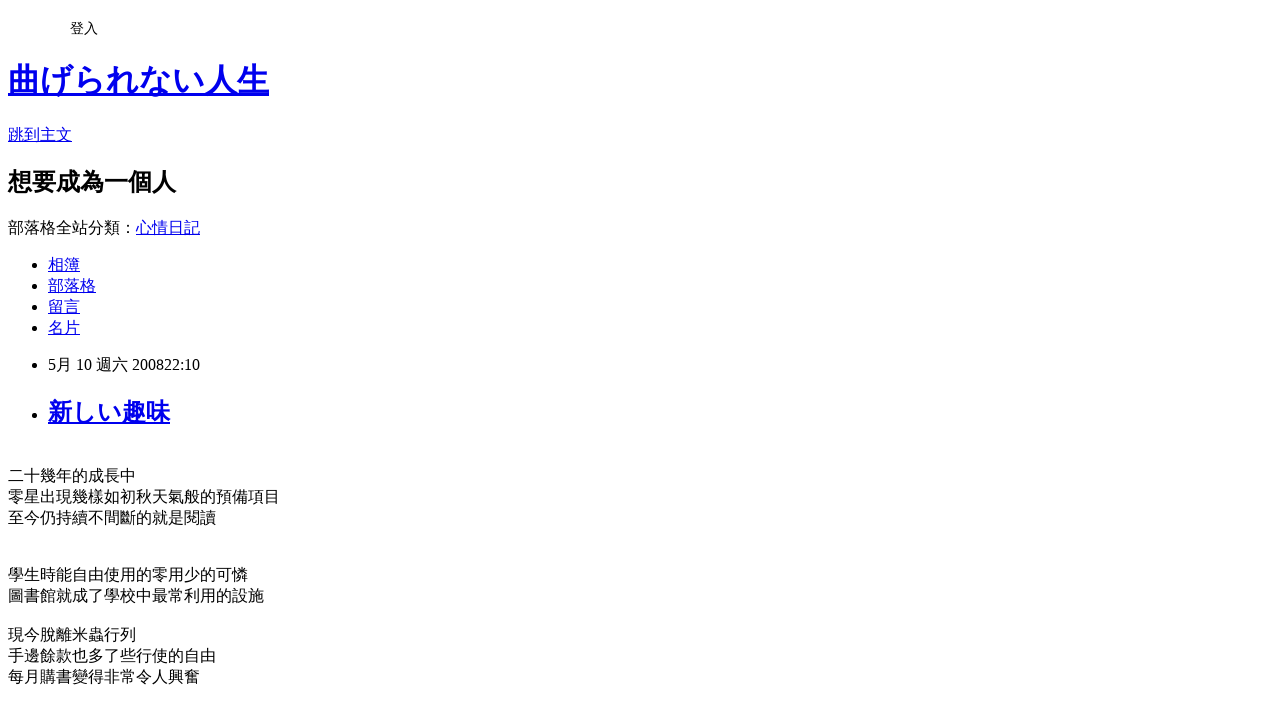

--- FILE ---
content_type: text/html; charset=utf-8
request_url: https://adela0741.pixnet.net/blog/posts/17477701
body_size: 22063
content:
<!DOCTYPE html><html lang="zh-TW"><head><meta charSet="utf-8"/><meta name="viewport" content="width=device-width, initial-scale=1"/><link rel="stylesheet" href="https://static.1px.tw/blog-next/_next/static/chunks/b1e52b495cc0137c.css" data-precedence="next"/><link rel="stylesheet" href="/fix.css?v=202601200213" type="text/css" data-precedence="medium"/><link rel="stylesheet" href="https://s3.1px.tw/blog/theme/choc/iframe-popup.css?v=202601200213" type="text/css" data-precedence="medium"/><link rel="stylesheet" href="https://s3.1px.tw/blog/theme/choc/plugins.min.css?v=202601200213" type="text/css" data-precedence="medium"/><link rel="stylesheet" href="https://s3.1px.tw/blog/theme/choc/openid-comment.css?v=202601200213" type="text/css" data-precedence="medium"/><link rel="stylesheet" href="https://s3.1px.tw/blog/theme/choc/style.min.css?v=202601200213" type="text/css" data-precedence="medium"/><link rel="stylesheet" href="https://s3.1px.tw/blog/theme/choc/main.min.css?v=202601200213" type="text/css" data-precedence="medium"/><link rel="stylesheet" href="https://pimg.1px.tw/adela0741/assets/adela0741.css?v=202601200213" type="text/css" data-precedence="medium"/><link rel="stylesheet" href="https://s3.1px.tw/blog/theme/choc/author-info.css?v=202601200213" type="text/css" data-precedence="medium"/><link rel="stylesheet" href="https://s3.1px.tw/blog/theme/choc/idlePop.min.css?v=202601200213" type="text/css" data-precedence="medium"/><link rel="preload" as="script" fetchPriority="low" href="https://static.1px.tw/blog-next/_next/static/chunks/94688e2baa9fea03.js"/><script src="https://static.1px.tw/blog-next/_next/static/chunks/41eaa5427c45ebcc.js" async=""></script><script src="https://static.1px.tw/blog-next/_next/static/chunks/e2c6231760bc85bd.js" async=""></script><script src="https://static.1px.tw/blog-next/_next/static/chunks/94bde6376cf279be.js" async=""></script><script src="https://static.1px.tw/blog-next/_next/static/chunks/426b9d9d938a9eb4.js" async=""></script><script src="https://static.1px.tw/blog-next/_next/static/chunks/turbopack-5021d21b4b170dda.js" async=""></script><script src="https://static.1px.tw/blog-next/_next/static/chunks/ff1a16fafef87110.js" async=""></script><script src="https://static.1px.tw/blog-next/_next/static/chunks/e308b2b9ce476a3e.js" async=""></script><script src="https://static.1px.tw/blog-next/_next/static/chunks/2bf79572a40338b7.js" async=""></script><script src="https://static.1px.tw/blog-next/_next/static/chunks/d3c6eed28c1dd8e2.js" async=""></script><script src="https://static.1px.tw/blog-next/_next/static/chunks/d4d39cfc2a072218.js" async=""></script><script src="https://static.1px.tw/blog-next/_next/static/chunks/6a5d72c05b9cd4ba.js" async=""></script><script src="https://static.1px.tw/blog-next/_next/static/chunks/8af6103cf1375f47.js" async=""></script><script src="https://static.1px.tw/blog-next/_next/static/chunks/60d08651d643cedc.js" async=""></script><script src="https://static.1px.tw/blog-next/_next/static/chunks/0ae21416dac1fa83.js" async=""></script><script src="https://static.1px.tw/blog-next/_next/static/chunks/6d1100e43ad18157.js" async=""></script><script src="https://static.1px.tw/blog-next/_next/static/chunks/87eeaf7a3b9005e8.js" async=""></script><script src="https://static.1px.tw/blog-next/_next/static/chunks/ed01c75076819ebd.js" async=""></script><script src="https://static.1px.tw/blog-next/_next/static/chunks/a4df8fc19a9a82e6.js" async=""></script><title>新しい趣味</title><meta name="description" content="二十幾年的成長中零星出現幾樣如初秋天氣般的預備項目至今仍持續不間斷的就是閱讀學生時能自由使用的零用少的可憐圖書館就成了學校中最常利用的設施"/><meta name="author" content="曲げられない人生"/><meta name="google-adsense-platform-account" content="pub-2647689032095179"/><meta name="fb:app_id" content="101730233200171"/><link rel="canonical" href="https://adela0741.pixnet.net/blog/posts/17477701"/><meta property="og:title" content="新しい趣味"/><meta property="og:description" content="二十幾年的成長中零星出現幾樣如初秋天氣般的預備項目至今仍持續不間斷的就是閱讀學生時能自由使用的零用少的可憐圖書館就成了學校中最常利用的設施"/><meta property="og:url" content="https://adela0741.pixnet.net/blog/posts/17477701"/><meta property="og:image" content="https://s3.1px.tw/blog/common/avatar/blog_cover_dark.jpg"/><meta property="og:type" content="article"/><meta name="twitter:card" content="summary_large_image"/><meta name="twitter:title" content="新しい趣味"/><meta name="twitter:description" content="二十幾年的成長中零星出現幾樣如初秋天氣般的預備項目至今仍持續不間斷的就是閱讀學生時能自由使用的零用少的可憐圖書館就成了學校中最常利用的設施"/><meta name="twitter:image" content="https://s3.1px.tw/blog/common/avatar/blog_cover_dark.jpg"/><link rel="icon" href="/favicon.ico?favicon.a62c60e0.ico" sizes="32x32" type="image/x-icon"/><script src="https://static.1px.tw/blog-next/_next/static/chunks/a6dad97d9634a72d.js" noModule=""></script></head><body><!--$--><!--/$--><!--$?--><template id="B:0"></template><!--/$--><script>requestAnimationFrame(function(){$RT=performance.now()});</script><script src="https://static.1px.tw/blog-next/_next/static/chunks/94688e2baa9fea03.js" id="_R_" async=""></script><div hidden id="S:0"><script id="pixnet-vars">
        window.PIXNET = {
          post_id: "17477701",
          name: "adela0741",
          user_id: 0,
          blog_id: "173219",
          display_ads: true,
          ad_options: {"chictrip":false}
        };
      </script><script type="text/javascript" src="https://code.jquery.com/jquery-latest.min.js"></script><script id="json-ld-article-script" type="application/ld+json">{"@context":"https:\u002F\u002Fschema.org","@type":"BlogPosting","isAccessibleForFree":true,"mainEntityOfPage":{"@type":"WebPage","@id":"https:\u002F\u002Fadela0741.pixnet.net\u002Fblog\u002Fposts\u002F17477701"},"headline":"新しい趣味","description":"\u003Cbr\u003E二十幾年的成長中\u003Cbr\u003E零星出現幾樣如初秋天氣般的預備項目\u003Cbr\u003E至今仍持續不間斷的就是閱讀\u003Cbr\u003E學生時能自由使用的零用少的可憐\u003Cbr\u003E圖書館就成了學校中最常利用的設施","articleBody":"\u003Cbr \u002F\u003E二十幾年的成長中\u003Cbr \u002F\u003E零星出現幾樣如初秋天氣般的預備項目\u003Cbr \u002F\u003E至今仍持續不間斷的就是閱讀\u003Cbr \u002F\u003E\u003Cbr \u002F\u003E\u003Cbr \u002F\u003E學生時能自由使用的零用少的可憐\u003Cbr \u002F\u003E圖書館就成了學校中最常利用的設施\u003Cbr \u002F\u003E\u003Cbr \u002F\u003E現今脫離米蟲行列\u003Cbr \u002F\u003E手邊餘款也多了些行使的自由\u003Cbr \u002F\u003E每月購書變得非常令人興奮\u003Cbr \u002F\u003E\u003Cbr \u002F\u003E\u003Cbr \u002F\u003E\u003Cbr \u002F\u003E獨自擁有、沒有時限的細細品嚐\u003Cbr \u002F\u003E\u003C!-- more --\u003E","image":[],"author":{"@type":"Person","name":"曲げられない人生","url":"https:\u002F\u002Fwww.pixnet.net\u002Fpcard\u002Fadela0741"},"publisher":{"@type":"Organization","name":"曲げられない人生","logo":{"@type":"ImageObject","url":"https:\u002F\u002Fs3.1px.tw\u002Fblog\u002Fcommon\u002Favatar\u002Fblog_cover_dark.jpg"}},"datePublished":"2008-05-10T14:10:58.000Z","dateModified":"","keywords":[],"articleSection":"╠歐桑懷春一枝花"}</script><script id="json-ld-breadcrumb-script" type="application/ld+json">{"@context":"https:\u002F\u002Fschema.org","@type":"BreadcrumbList","itemListElement":[{"@type":"ListItem","position":1,"name":"首頁","item":"https:\u002F\u002Fadela0741.pixnet.net"},{"@type":"ListItem","position":2,"name":"部落格","item":"https:\u002F\u002Fadela0741.pixnet.net\u002Fblog"},{"@type":"ListItem","position":3,"name":"文章","item":"https:\u002F\u002Fadela0741.pixnet.net\u002Fblog\u002Fposts"},{"@type":"ListItem","position":4,"name":"新しい趣味","item":"https:\u002F\u002Fadela0741.pixnet.net\u002Fblog\u002Fposts\u002F17477701"}]}</script><template id="P:1"></template><template id="P:2"></template><section aria-label="Notifications alt+T" tabindex="-1" aria-live="polite" aria-relevant="additions text" aria-atomic="false"></section></div><script>(self.__next_f=self.__next_f||[]).push([0])</script><script>self.__next_f.push([1,"1:\"$Sreact.fragment\"\n3:I[39756,[\"https://static.1px.tw/blog-next/_next/static/chunks/ff1a16fafef87110.js\",\"https://static.1px.tw/blog-next/_next/static/chunks/e308b2b9ce476a3e.js\"],\"default\"]\n4:I[53536,[\"https://static.1px.tw/blog-next/_next/static/chunks/ff1a16fafef87110.js\",\"https://static.1px.tw/blog-next/_next/static/chunks/e308b2b9ce476a3e.js\"],\"default\"]\n6:I[97367,[\"https://static.1px.tw/blog-next/_next/static/chunks/ff1a16fafef87110.js\",\"https://static.1px.tw/blog-next/_next/static/chunks/e308b2b9ce476a3e.js\"],\"OutletBoundary\"]\n8:I[97367,[\"https://static.1px.tw/blog-next/_next/static/chunks/ff1a16fafef87110.js\",\"https://static.1px.tw/blog-next/_next/static/chunks/e308b2b9ce476a3e.js\"],\"ViewportBoundary\"]\na:I[97367,[\"https://static.1px.tw/blog-next/_next/static/chunks/ff1a16fafef87110.js\",\"https://static.1px.tw/blog-next/_next/static/chunks/e308b2b9ce476a3e.js\"],\"MetadataBoundary\"]\nc:I[63491,[\"https://static.1px.tw/blog-next/_next/static/chunks/2bf79572a40338b7.js\",\"https://static.1px.tw/blog-next/_next/static/chunks/d3c6eed28c1dd8e2.js\"],\"default\"]\n:HL[\"https://static.1px.tw/blog-next/_next/static/chunks/b1e52b495cc0137c.css\",\"style\"]\n"])</script><script>self.__next_f.push([1,"0:{\"P\":null,\"b\":\"jLMCWaFgMfR_swzrVDvgI\",\"c\":[\"\",\"blog\",\"posts\",\"17477701\"],\"q\":\"\",\"i\":false,\"f\":[[[\"\",{\"children\":[\"blog\",{\"children\":[\"posts\",{\"children\":[[\"id\",\"17477701\",\"d\"],{\"children\":[\"__PAGE__\",{}]}]}]}]},\"$undefined\",\"$undefined\",true],[[\"$\",\"$1\",\"c\",{\"children\":[[[\"$\",\"script\",\"script-0\",{\"src\":\"https://static.1px.tw/blog-next/_next/static/chunks/d4d39cfc2a072218.js\",\"async\":true,\"nonce\":\"$undefined\"}],[\"$\",\"script\",\"script-1\",{\"src\":\"https://static.1px.tw/blog-next/_next/static/chunks/6a5d72c05b9cd4ba.js\",\"async\":true,\"nonce\":\"$undefined\"}],[\"$\",\"script\",\"script-2\",{\"src\":\"https://static.1px.tw/blog-next/_next/static/chunks/8af6103cf1375f47.js\",\"async\":true,\"nonce\":\"$undefined\"}]],\"$L2\"]}],{\"children\":[[\"$\",\"$1\",\"c\",{\"children\":[null,[\"$\",\"$L3\",null,{\"parallelRouterKey\":\"children\",\"error\":\"$undefined\",\"errorStyles\":\"$undefined\",\"errorScripts\":\"$undefined\",\"template\":[\"$\",\"$L4\",null,{}],\"templateStyles\":\"$undefined\",\"templateScripts\":\"$undefined\",\"notFound\":\"$undefined\",\"forbidden\":\"$undefined\",\"unauthorized\":\"$undefined\"}]]}],{\"children\":[[\"$\",\"$1\",\"c\",{\"children\":[null,[\"$\",\"$L3\",null,{\"parallelRouterKey\":\"children\",\"error\":\"$undefined\",\"errorStyles\":\"$undefined\",\"errorScripts\":\"$undefined\",\"template\":[\"$\",\"$L4\",null,{}],\"templateStyles\":\"$undefined\",\"templateScripts\":\"$undefined\",\"notFound\":\"$undefined\",\"forbidden\":\"$undefined\",\"unauthorized\":\"$undefined\"}]]}],{\"children\":[[\"$\",\"$1\",\"c\",{\"children\":[null,[\"$\",\"$L3\",null,{\"parallelRouterKey\":\"children\",\"error\":\"$undefined\",\"errorStyles\":\"$undefined\",\"errorScripts\":\"$undefined\",\"template\":[\"$\",\"$L4\",null,{}],\"templateStyles\":\"$undefined\",\"templateScripts\":\"$undefined\",\"notFound\":\"$undefined\",\"forbidden\":\"$undefined\",\"unauthorized\":\"$undefined\"}]]}],{\"children\":[[\"$\",\"$1\",\"c\",{\"children\":[\"$L5\",[[\"$\",\"link\",\"0\",{\"rel\":\"stylesheet\",\"href\":\"https://static.1px.tw/blog-next/_next/static/chunks/b1e52b495cc0137c.css\",\"precedence\":\"next\",\"crossOrigin\":\"$undefined\",\"nonce\":\"$undefined\"}],[\"$\",\"script\",\"script-0\",{\"src\":\"https://static.1px.tw/blog-next/_next/static/chunks/0ae21416dac1fa83.js\",\"async\":true,\"nonce\":\"$undefined\"}],[\"$\",\"script\",\"script-1\",{\"src\":\"https://static.1px.tw/blog-next/_next/static/chunks/6d1100e43ad18157.js\",\"async\":true,\"nonce\":\"$undefined\"}],[\"$\",\"script\",\"script-2\",{\"src\":\"https://static.1px.tw/blog-next/_next/static/chunks/87eeaf7a3b9005e8.js\",\"async\":true,\"nonce\":\"$undefined\"}],[\"$\",\"script\",\"script-3\",{\"src\":\"https://static.1px.tw/blog-next/_next/static/chunks/ed01c75076819ebd.js\",\"async\":true,\"nonce\":\"$undefined\"}],[\"$\",\"script\",\"script-4\",{\"src\":\"https://static.1px.tw/blog-next/_next/static/chunks/a4df8fc19a9a82e6.js\",\"async\":true,\"nonce\":\"$undefined\"}]],[\"$\",\"$L6\",null,{\"children\":\"$@7\"}]]}],{},null,false,false]},null,false,false]},null,false,false]},null,false,false]},null,false,false],[\"$\",\"$1\",\"h\",{\"children\":[null,[\"$\",\"$L8\",null,{\"children\":\"$@9\"}],[\"$\",\"$La\",null,{\"children\":\"$@b\"}],null]}],false]],\"m\":\"$undefined\",\"G\":[\"$c\",[]],\"S\":false}\n"])</script><script>self.__next_f.push([1,"9:[[\"$\",\"meta\",\"0\",{\"charSet\":\"utf-8\"}],[\"$\",\"meta\",\"1\",{\"name\":\"viewport\",\"content\":\"width=device-width, initial-scale=1\"}]]\n"])</script><script>self.__next_f.push([1,"d:I[79520,[\"https://static.1px.tw/blog-next/_next/static/chunks/d4d39cfc2a072218.js\",\"https://static.1px.tw/blog-next/_next/static/chunks/6a5d72c05b9cd4ba.js\",\"https://static.1px.tw/blog-next/_next/static/chunks/8af6103cf1375f47.js\"],\"\"]\n10:I[2352,[\"https://static.1px.tw/blog-next/_next/static/chunks/d4d39cfc2a072218.js\",\"https://static.1px.tw/blog-next/_next/static/chunks/6a5d72c05b9cd4ba.js\",\"https://static.1px.tw/blog-next/_next/static/chunks/8af6103cf1375f47.js\"],\"AdultWarningModal\"]\n11:I[69182,[\"https://static.1px.tw/blog-next/_next/static/chunks/d4d39cfc2a072218.js\",\"https://static.1px.tw/blog-next/_next/static/chunks/6a5d72c05b9cd4ba.js\",\"https://static.1px.tw/blog-next/_next/static/chunks/8af6103cf1375f47.js\"],\"HydrationComplete\"]\n12:I[12985,[\"https://static.1px.tw/blog-next/_next/static/chunks/d4d39cfc2a072218.js\",\"https://static.1px.tw/blog-next/_next/static/chunks/6a5d72c05b9cd4ba.js\",\"https://static.1px.tw/blog-next/_next/static/chunks/8af6103cf1375f47.js\"],\"NuqsAdapter\"]\n13:I[82782,[\"https://static.1px.tw/blog-next/_next/static/chunks/d4d39cfc2a072218.js\",\"https://static.1px.tw/blog-next/_next/static/chunks/6a5d72c05b9cd4ba.js\",\"https://static.1px.tw/blog-next/_next/static/chunks/8af6103cf1375f47.js\"],\"RefineContext\"]\n14:I[29306,[\"https://static.1px.tw/blog-next/_next/static/chunks/d4d39cfc2a072218.js\",\"https://static.1px.tw/blog-next/_next/static/chunks/6a5d72c05b9cd4ba.js\",\"https://static.1px.tw/blog-next/_next/static/chunks/8af6103cf1375f47.js\",\"https://static.1px.tw/blog-next/_next/static/chunks/60d08651d643cedc.js\",\"https://static.1px.tw/blog-next/_next/static/chunks/d3c6eed28c1dd8e2.js\"],\"default\"]\n2:[\"$\",\"html\",null,{\"lang\":\"zh-TW\",\"children\":[[\"$\",\"$Ld\",null,{\"id\":\"google-tag-manager\",\"strategy\":\"afterInteractive\",\"children\":\"\\n(function(w,d,s,l,i){w[l]=w[l]||[];w[l].push({'gtm.start':\\nnew Date().getTime(),event:'gtm.js'});var f=d.getElementsByTagName(s)[0],\\nj=d.createElement(s),dl=l!='dataLayer'?'\u0026l='+l:'';j.async=true;j.src=\\n'https://www.googletagmanager.com/gtm.js?id='+i+dl;f.parentNode.insertBefore(j,f);\\n})(window,document,'script','dataLayer','GTM-TRLQMPKX');\\n  \"}],\"$Le\",\"$Lf\",[\"$\",\"body\",null,{\"children\":[[\"$\",\"$L10\",null,{\"display\":false}],[\"$\",\"$L11\",null,{}],[\"$\",\"$L12\",null,{\"children\":[\"$\",\"$L13\",null,{\"children\":[\"$\",\"$L3\",null,{\"parallelRouterKey\":\"children\",\"error\":\"$undefined\",\"errorStyles\":\"$undefined\",\"errorScripts\":\"$undefined\",\"template\":[\"$\",\"$L4\",null,{}],\"templateStyles\":\"$undefined\",\"templateScripts\":\"$undefined\",\"notFound\":[[\"$\",\"$L14\",null,{}],[]],\"forbidden\":\"$undefined\",\"unauthorized\":\"$undefined\"}]}]}]]}]]}]\n"])</script><script>self.__next_f.push([1,"e:null\nf:null\n"])</script><script>self.__next_f.push([1,"16:I[27201,[\"https://static.1px.tw/blog-next/_next/static/chunks/ff1a16fafef87110.js\",\"https://static.1px.tw/blog-next/_next/static/chunks/e308b2b9ce476a3e.js\"],\"IconMark\"]\n5:[[\"$\",\"script\",null,{\"id\":\"pixnet-vars\",\"children\":\"\\n        window.PIXNET = {\\n          post_id: \\\"17477701\\\",\\n          name: \\\"adela0741\\\",\\n          user_id: 0,\\n          blog_id: \\\"173219\\\",\\n          display_ads: true,\\n          ad_options: {\\\"chictrip\\\":false}\\n        };\\n      \"}],\"$L15\"]\n"])</script><script>self.__next_f.push([1,"b:[[\"$\",\"title\",\"0\",{\"children\":\"新しい趣味\"}],[\"$\",\"meta\",\"1\",{\"name\":\"description\",\"content\":\"二十幾年的成長中零星出現幾樣如初秋天氣般的預備項目至今仍持續不間斷的就是閱讀學生時能自由使用的零用少的可憐圖書館就成了學校中最常利用的設施\"}],[\"$\",\"meta\",\"2\",{\"name\":\"author\",\"content\":\"曲げられない人生\"}],[\"$\",\"meta\",\"3\",{\"name\":\"google-adsense-platform-account\",\"content\":\"pub-2647689032095179\"}],[\"$\",\"meta\",\"4\",{\"name\":\"fb:app_id\",\"content\":\"101730233200171\"}],[\"$\",\"link\",\"5\",{\"rel\":\"canonical\",\"href\":\"https://adela0741.pixnet.net/blog/posts/17477701\"}],[\"$\",\"meta\",\"6\",{\"property\":\"og:title\",\"content\":\"新しい趣味\"}],[\"$\",\"meta\",\"7\",{\"property\":\"og:description\",\"content\":\"二十幾年的成長中零星出現幾樣如初秋天氣般的預備項目至今仍持續不間斷的就是閱讀學生時能自由使用的零用少的可憐圖書館就成了學校中最常利用的設施\"}],[\"$\",\"meta\",\"8\",{\"property\":\"og:url\",\"content\":\"https://adela0741.pixnet.net/blog/posts/17477701\"}],[\"$\",\"meta\",\"9\",{\"property\":\"og:image\",\"content\":\"https://s3.1px.tw/blog/common/avatar/blog_cover_dark.jpg\"}],[\"$\",\"meta\",\"10\",{\"property\":\"og:type\",\"content\":\"article\"}],[\"$\",\"meta\",\"11\",{\"name\":\"twitter:card\",\"content\":\"summary_large_image\"}],[\"$\",\"meta\",\"12\",{\"name\":\"twitter:title\",\"content\":\"新しい趣味\"}],[\"$\",\"meta\",\"13\",{\"name\":\"twitter:description\",\"content\":\"二十幾年的成長中零星出現幾樣如初秋天氣般的預備項目至今仍持續不間斷的就是閱讀學生時能自由使用的零用少的可憐圖書館就成了學校中最常利用的設施\"}],[\"$\",\"meta\",\"14\",{\"name\":\"twitter:image\",\"content\":\"https://s3.1px.tw/blog/common/avatar/blog_cover_dark.jpg\"}],[\"$\",\"link\",\"15\",{\"rel\":\"icon\",\"href\":\"/favicon.ico?favicon.a62c60e0.ico\",\"sizes\":\"32x32\",\"type\":\"image/x-icon\"}],[\"$\",\"$L16\",\"16\",{}]]\n"])</script><script>self.__next_f.push([1,"7:null\n"])</script><script>self.__next_f.push([1,":HL[\"/fix.css?v=202601200213\",\"style\",{\"type\":\"text/css\"}]\n:HL[\"https://s3.1px.tw/blog/theme/choc/iframe-popup.css?v=202601200213\",\"style\",{\"type\":\"text/css\"}]\n:HL[\"https://s3.1px.tw/blog/theme/choc/plugins.min.css?v=202601200213\",\"style\",{\"type\":\"text/css\"}]\n:HL[\"https://s3.1px.tw/blog/theme/choc/openid-comment.css?v=202601200213\",\"style\",{\"type\":\"text/css\"}]\n:HL[\"https://s3.1px.tw/blog/theme/choc/style.min.css?v=202601200213\",\"style\",{\"type\":\"text/css\"}]\n:HL[\"https://s3.1px.tw/blog/theme/choc/main.min.css?v=202601200213\",\"style\",{\"type\":\"text/css\"}]\n:HL[\"https://pimg.1px.tw/adela0741/assets/adela0741.css?v=202601200213\",\"style\",{\"type\":\"text/css\"}]\n:HL[\"https://s3.1px.tw/blog/theme/choc/author-info.css?v=202601200213\",\"style\",{\"type\":\"text/css\"}]\n:HL[\"https://s3.1px.tw/blog/theme/choc/idlePop.min.css?v=202601200213\",\"style\",{\"type\":\"text/css\"}]\n17:T6b4,{\"@context\":\"https:\\u002F\\u002Fschema.org\",\"@type\":\"BlogPosting\",\"isAccessibleForFree\":true,\"mainEntityOfPage\":{\"@type\":\"WebPage\",\"@id\":\"https:\\u002F\\u002Fadela0741.pixnet.net\\u002Fblog\\u002Fposts\\u002F17477701\"},\"headline\":\"新しい趣味\",\"description\":\"\\u003Cbr\\u003E二十幾年的成長中\\u003Cbr\\u003E零星出現幾樣如初秋天氣般的預備項目\\u003Cbr\\u003E至今仍持續不間斷的就是閱讀\\u003Cbr\\u003E學生時能自由使用的零用少的可憐\\u003Cbr\\u003E圖書館就成了學校中最常利用的設施\",\"articleBody\":\"\\u003Cbr \\u002F\\u003E二十幾年的成長中\\u003Cbr \\u002F\\u003E零星出現幾樣如初秋天氣般的預備項目\\u003Cbr \\u002F\\u003E至今仍持續不間斷的就是閱讀\\u003Cbr \\u002F\\u003E\\u003Cbr \\u002F\\u003E\\u003Cbr \\u002F\\u003E學生時能自由使用的零用少的可憐\\u003Cbr \\u002F\\u003E圖書館就成了學校中最常利用的設施\\u003Cbr \\u002F\\u003E\\u003Cbr \\u002F\\u003E現今脫離米蟲行列\\u003Cbr \\u002F\\u003E手邊餘款也多了些行使的自由\\u003Cbr \\u002F\\u003E每月購書變得非常令人興奮\\u003Cbr \\u002F\\u003E\\u003Cbr \\u002F\\u003E\\u003Cbr \\u002F\\u003E\\u003Cbr \\u002F\\u003E獨自擁有、沒有時限的細細品嚐\\u003Cbr \\u002F\\u003E\\u003C!-- more --\\u003E\",\"image\":[],\"author\":{\"@type\":\"Person\",\"name\":\"曲げられない人生\",\"url\":\"https:\\u002F\\u002Fwww.pixnet.net\\u002Fpcard\\u002Fadela0741\"},\"publisher\":{\"@type\":\"Organization\",\"name\":\"曲げられない人生\",\"logo\":{\"@type\":\"ImageObject\",\"url\":\"https:\\u002F\\u002Fs3.1px.tw\\u002Fblog\\u002Fcommon\\u002Favatar\\u002Fblog_cover_dark.jpg\"}},\"datePublished\":\"2008-05-10T14:10:58.000Z\",\"dateModified\":\"\",\"keywords\":[],\"articleSection\":\"╠歐桑懷春一枝花\"}"])</script><script>self.__next_f.push([1,"15:[[[[\"$\",\"link\",\"/fix.css?v=202601200213\",{\"rel\":\"stylesheet\",\"href\":\"/fix.css?v=202601200213\",\"type\":\"text/css\",\"precedence\":\"medium\"}],[\"$\",\"link\",\"https://s3.1px.tw/blog/theme/choc/iframe-popup.css?v=202601200213\",{\"rel\":\"stylesheet\",\"href\":\"https://s3.1px.tw/blog/theme/choc/iframe-popup.css?v=202601200213\",\"type\":\"text/css\",\"precedence\":\"medium\"}],[\"$\",\"link\",\"https://s3.1px.tw/blog/theme/choc/plugins.min.css?v=202601200213\",{\"rel\":\"stylesheet\",\"href\":\"https://s3.1px.tw/blog/theme/choc/plugins.min.css?v=202601200213\",\"type\":\"text/css\",\"precedence\":\"medium\"}],[\"$\",\"link\",\"https://s3.1px.tw/blog/theme/choc/openid-comment.css?v=202601200213\",{\"rel\":\"stylesheet\",\"href\":\"https://s3.1px.tw/blog/theme/choc/openid-comment.css?v=202601200213\",\"type\":\"text/css\",\"precedence\":\"medium\"}],[\"$\",\"link\",\"https://s3.1px.tw/blog/theme/choc/style.min.css?v=202601200213\",{\"rel\":\"stylesheet\",\"href\":\"https://s3.1px.tw/blog/theme/choc/style.min.css?v=202601200213\",\"type\":\"text/css\",\"precedence\":\"medium\"}],[\"$\",\"link\",\"https://s3.1px.tw/blog/theme/choc/main.min.css?v=202601200213\",{\"rel\":\"stylesheet\",\"href\":\"https://s3.1px.tw/blog/theme/choc/main.min.css?v=202601200213\",\"type\":\"text/css\",\"precedence\":\"medium\"}],[\"$\",\"link\",\"https://pimg.1px.tw/adela0741/assets/adela0741.css?v=202601200213\",{\"rel\":\"stylesheet\",\"href\":\"https://pimg.1px.tw/adela0741/assets/adela0741.css?v=202601200213\",\"type\":\"text/css\",\"precedence\":\"medium\"}],[\"$\",\"link\",\"https://s3.1px.tw/blog/theme/choc/author-info.css?v=202601200213\",{\"rel\":\"stylesheet\",\"href\":\"https://s3.1px.tw/blog/theme/choc/author-info.css?v=202601200213\",\"type\":\"text/css\",\"precedence\":\"medium\"}],[\"$\",\"link\",\"https://s3.1px.tw/blog/theme/choc/idlePop.min.css?v=202601200213\",{\"rel\":\"stylesheet\",\"href\":\"https://s3.1px.tw/blog/theme/choc/idlePop.min.css?v=202601200213\",\"type\":\"text/css\",\"precedence\":\"medium\"}]],[\"$\",\"script\",null,{\"type\":\"text/javascript\",\"src\":\"https://code.jquery.com/jquery-latest.min.js\"}]],[[\"$\",\"script\",null,{\"id\":\"json-ld-article-script\",\"type\":\"application/ld+json\",\"dangerouslySetInnerHTML\":{\"__html\":\"$17\"}}],[\"$\",\"script\",null,{\"id\":\"json-ld-breadcrumb-script\",\"type\":\"application/ld+json\",\"dangerouslySetInnerHTML\":{\"__html\":\"{\\\"@context\\\":\\\"https:\\\\u002F\\\\u002Fschema.org\\\",\\\"@type\\\":\\\"BreadcrumbList\\\",\\\"itemListElement\\\":[{\\\"@type\\\":\\\"ListItem\\\",\\\"position\\\":1,\\\"name\\\":\\\"首頁\\\",\\\"item\\\":\\\"https:\\\\u002F\\\\u002Fadela0741.pixnet.net\\\"},{\\\"@type\\\":\\\"ListItem\\\",\\\"position\\\":2,\\\"name\\\":\\\"部落格\\\",\\\"item\\\":\\\"https:\\\\u002F\\\\u002Fadela0741.pixnet.net\\\\u002Fblog\\\"},{\\\"@type\\\":\\\"ListItem\\\",\\\"position\\\":3,\\\"name\\\":\\\"文章\\\",\\\"item\\\":\\\"https:\\\\u002F\\\\u002Fadela0741.pixnet.net\\\\u002Fblog\\\\u002Fposts\\\"},{\\\"@type\\\":\\\"ListItem\\\",\\\"position\\\":4,\\\"name\\\":\\\"新しい趣味\\\",\\\"item\\\":\\\"https:\\\\u002F\\\\u002Fadela0741.pixnet.net\\\\u002Fblog\\\\u002Fposts\\\\u002F17477701\\\"}]}\"}}]],\"$L18\",\"$L19\"]\n"])</script><script>self.__next_f.push([1,"1a:I[5479,[\"https://static.1px.tw/blog-next/_next/static/chunks/d4d39cfc2a072218.js\",\"https://static.1px.tw/blog-next/_next/static/chunks/6a5d72c05b9cd4ba.js\",\"https://static.1px.tw/blog-next/_next/static/chunks/8af6103cf1375f47.js\",\"https://static.1px.tw/blog-next/_next/static/chunks/0ae21416dac1fa83.js\",\"https://static.1px.tw/blog-next/_next/static/chunks/6d1100e43ad18157.js\",\"https://static.1px.tw/blog-next/_next/static/chunks/87eeaf7a3b9005e8.js\",\"https://static.1px.tw/blog-next/_next/static/chunks/ed01c75076819ebd.js\",\"https://static.1px.tw/blog-next/_next/static/chunks/a4df8fc19a9a82e6.js\"],\"default\"]\n1b:I[38045,[\"https://static.1px.tw/blog-next/_next/static/chunks/d4d39cfc2a072218.js\",\"https://static.1px.tw/blog-next/_next/static/chunks/6a5d72c05b9cd4ba.js\",\"https://static.1px.tw/blog-next/_next/static/chunks/8af6103cf1375f47.js\",\"https://static.1px.tw/blog-next/_next/static/chunks/0ae21416dac1fa83.js\",\"https://static.1px.tw/blog-next/_next/static/chunks/6d1100e43ad18157.js\",\"https://static.1px.tw/blog-next/_next/static/chunks/87eeaf7a3b9005e8.js\",\"https://static.1px.tw/blog-next/_next/static/chunks/ed01c75076819ebd.js\",\"https://static.1px.tw/blog-next/_next/static/chunks/a4df8fc19a9a82e6.js\"],\"ArticleHead\"]\n1c:I[89076,[\"https://static.1px.tw/blog-next/_next/static/chunks/d4d39cfc2a072218.js\",\"https://static.1px.tw/blog-next/_next/static/chunks/6a5d72c05b9cd4ba.js\",\"https://static.1px.tw/blog-next/_next/static/chunks/8af6103cf1375f47.js\",\"https://static.1px.tw/blog-next/_next/static/chunks/0ae21416dac1fa83.js\",\"https://static.1px.tw/blog-next/_next/static/chunks/6d1100e43ad18157.js\",\"https://static.1px.tw/blog-next/_next/static/chunks/87eeaf7a3b9005e8.js\",\"https://static.1px.tw/blog-next/_next/static/chunks/ed01c75076819ebd.js\",\"https://static.1px.tw/blog-next/_next/static/chunks/a4df8fc19a9a82e6.js\"],\"ArticleContentInner\"]\n"])</script><script>self.__next_f.push([1,"19:[\"$\",\"div\",null,{\"className\":\"main-container\",\"children\":[[\"$\",\"div\",null,{\"id\":\"pixnet-ad-before_header\",\"className\":\"pixnet-ad-placement\"}],[\"$\",\"div\",null,{\"id\":\"body-div\",\"children\":[[\"$\",\"div\",null,{\"id\":\"container\",\"children\":[[\"$\",\"div\",null,{\"id\":\"container2\",\"children\":[[\"$\",\"div\",null,{\"id\":\"container3\",\"children\":[[\"$\",\"div\",null,{\"id\":\"header\",\"children\":[[\"$\",\"div\",null,{\"id\":\"banner\",\"children\":[[\"$\",\"h1\",null,{\"children\":[\"$\",\"a\",null,{\"href\":\"https://adela0741.pixnet.net/blog\",\"children\":\"曲げられない人生\"}]}],[\"$\",\"p\",null,{\"className\":\"skiplink\",\"children\":[\"$\",\"a\",null,{\"href\":\"#article-area\",\"title\":\"skip the page header to the main content\",\"children\":\"跳到主文\"}]}],[\"$\",\"h2\",null,{\"suppressHydrationWarning\":true,\"dangerouslySetInnerHTML\":{\"__html\":\"想要成為一個人\"}}],[\"$\",\"p\",null,{\"id\":\"blog-category\",\"children\":[\"部落格全站分類：\",[\"$\",\"a\",null,{\"href\":\"#\",\"children\":\"心情日記\"}]]}]]}],[\"$\",\"ul\",null,{\"id\":\"navigation\",\"children\":[[\"$\",\"li\",null,{\"className\":\"navigation-links\",\"id\":\"link-album\",\"children\":[\"$\",\"a\",null,{\"href\":\"/albums\",\"title\":\"go to gallery page of this user\",\"children\":\"相簿\"}]}],[\"$\",\"li\",null,{\"className\":\"navigation-links\",\"id\":\"link-blog\",\"children\":[\"$\",\"a\",null,{\"href\":\"https://adela0741.pixnet.net/blog\",\"title\":\"go to index page of this blog\",\"children\":\"部落格\"}]}],[\"$\",\"li\",null,{\"className\":\"navigation-links\",\"id\":\"link-guestbook\",\"children\":[\"$\",\"a\",null,{\"id\":\"guestbook\",\"data-msg\":\"尚未安裝留言板，無法進行留言\",\"data-action\":\"none\",\"href\":\"#\",\"title\":\"go to guestbook page of this user\",\"children\":\"留言\"}]}],[\"$\",\"li\",null,{\"className\":\"navigation-links\",\"id\":\"link-profile\",\"children\":[\"$\",\"a\",null,{\"href\":\"https://www.pixnet.net/pcard/173219\",\"title\":\"go to profile page of this user\",\"children\":\"名片\"}]}]]}]]}],[\"$\",\"div\",null,{\"id\":\"main\",\"children\":[[\"$\",\"div\",null,{\"id\":\"content\",\"children\":[[\"$\",\"$L1a\",null,{\"data\":\"$undefined\"}],[\"$\",\"div\",null,{\"id\":\"article-area\",\"children\":[\"$\",\"div\",null,{\"id\":\"article-box\",\"children\":[\"$\",\"div\",null,{\"className\":\"article\",\"children\":[[\"$\",\"$L1b\",null,{\"post\":{\"id\":\"17477701\",\"title\":\"新しい趣味\",\"excerpt\":\"\u003cbr\u003e二十幾年的成長中\u003cbr\u003e零星出現幾樣如初秋天氣般的預備項目\u003cbr\u003e至今仍持續不間斷的就是閱讀\u003cbr\u003e學生時能自由使用的零用少的可憐\u003cbr\u003e圖書館就成了學校中最常利用的設施\",\"contents\":{\"post_id\":\"17477701\",\"contents\":\"\u003cbr /\u003e二十幾年的成長中\u003cbr /\u003e零星出現幾樣如初秋天氣般的預備項目\u003cbr /\u003e至今仍持續不間斷的就是閱讀\u003cbr /\u003e\u003cbr /\u003e\u003cbr /\u003e學生時能自由使用的零用少的可憐\u003cbr /\u003e圖書館就成了學校中最常利用的設施\u003cbr /\u003e\u003cbr /\u003e現今脫離米蟲行列\u003cbr /\u003e手邊餘款也多了些行使的自由\u003cbr /\u003e每月購書變得非常令人興奮\u003cbr /\u003e\u003cbr /\u003e\u003cbr /\u003e\u003cbr /\u003e獨自擁有、沒有時限的細細品嚐\u003cbr /\u003e\u003c!-- more --\u003e\",\"sanitized_contents\":\"\u003cbr /\u003e二十幾年的成長中\u003cbr /\u003e零星出現幾樣如初秋天氣般的預備項目\u003cbr /\u003e至今仍持續不間斷的就是閱讀\u003cbr /\u003e\u003cbr /\u003e\u003cbr /\u003e學生時能自由使用的零用少的可憐\u003cbr /\u003e圖書館就成了學校中最常利用的設施\u003cbr /\u003e\u003cbr /\u003e現今脫離米蟲行列\u003cbr /\u003e手邊餘款也多了些行使的自由\u003cbr /\u003e每月購書變得非常令人興奮\u003cbr /\u003e\u003cbr /\u003e\u003cbr /\u003e\u003cbr /\u003e獨自擁有、沒有時限的細細品嚐\u003cbr /\u003e\",\"created_at\":null,\"updated_at\":null},\"published_at\":1210428658,\"featured\":null,\"category\":{\"id\":\"51132\",\"blog_id\":\"173219\",\"name\":\"╠歐桑懷春一枝花\",\"folder_id\":\"51130\",\"post_count\":3960,\"sort\":0,\"status\":\"active\",\"frontend\":\"visible\",\"created_at\":0,\"updated_at\":0},\"primaryChannel\":{\"id\":20,\"name\":\"收藏嗜好\",\"slug\":\"collection\",\"type_id\":11},\"secondaryChannel\":{\"id\":0,\"name\":\"不設分類\",\"slug\":null,\"type_id\":0},\"tags\":[],\"visibility\":\"public\",\"password_hint\":null,\"friends\":[],\"groups\":[],\"status\":\"active\",\"is_pinned\":1,\"allow_comment\":1,\"comment_visibility\":1,\"comment_permission\":1,\"post_url\":\"https://adela0741.pixnet.net/blog/posts/17477701\",\"stats\":{\"post_id\":\"17477701\",\"views\":149,\"views_today\":0,\"likes\":0,\"link_clicks\":0,\"comments\":2,\"replies\":0,\"created_at\":0,\"updated_at\":0},\"password\":null,\"comments\":[{\"comment_id\":\"19690578\",\"content\":\"呼呼\\r\\n這種興趣很好阿\\r\\n不過  隨著脫離圖書館的日子\\r\\n我的閱讀的寬度\\r\\n窄到不行了-w-\\r\\n我是沒有買書習慣的孩子（汗\",\"creator\":{\"id\":0,\"display_name\":\"idlf\",\"avatar_url\":\"https://ui-avatars.com/api/?name=idlf\"},\"visibility\":1,\"created_at\":1210471939,\"replies\":[{\"reply_id\":19690578,\"content\":\"如果有資源豐富的圖書館我也很想踏入呀~\\r\\n不過買書之後獨自擁有的感覺真的蠻爽的! ^^\",\"creator\":{\"id\":173219,\"display_name\":\"しろ\",\"avatar_url\":\"https://pimg.1px.tw/adela0741/logo/adela0741.png\"},\"created_at\":1210944544,\"visibility\":1,\"display\":true}],\"display\":true}],\"ad_options\":{\"chictrip\":false}}}],[\"$\",\"div\",null,{\"className\":\"article-body\",\"children\":[[\"$\",\"div\",null,{\"className\":\"article-content\",\"children\":[[\"$\",\"$L1c\",null,{\"post\":\"$19:props:children:1:props:children:0:props:children:0:props:children:0:props:children:1:props:children:0:props:children:1:props:children:props:children:props:children:0:props:post\"}],[\"$\",\"div\",null,{\"className\":\"tag-container-parent\",\"children\":[[\"$\",\"div\",null,{\"className\":\"tag-container article-keyword\",\"data-version\":\"a\",\"children\":[[\"$\",\"div\",null,{\"className\":\"tag__header\",\"children\":[\"$\",\"div\",null,{\"className\":\"tag__header-title\",\"children\":\"文章標籤\"}]}],[\"$\",\"div\",null,{\"className\":\"tag__main\",\"id\":\"article-footer-tags\",\"children\":[]}]]}],[\"$\",\"div\",null,{\"className\":\"tag-container global-keyword\",\"children\":[[\"$\",\"div\",null,{\"className\":\"tag__header\",\"children\":\"$L1d\"}],\"$L1e\"]}]]}],\"$L1f\"]}],\"$L20\",\"$L21\"]}],\"$L22\",\"$L23\"]}]}]}]]}],\"$L24\"]}],\"$L25\"]}],\"$L26\",\"$L27\",\"$L28\",\"$L29\"]}],\"$L2a\",\"$L2b\",\"$L2c\",\"$L2d\"]}],\"$L2e\",\"$L2f\",\"$L30\",\"$L31\"]}]]}]\n"])</script><script>self.__next_f.push([1,"32:I[89697,[\"https://static.1px.tw/blog-next/_next/static/chunks/d4d39cfc2a072218.js\",\"https://static.1px.tw/blog-next/_next/static/chunks/6a5d72c05b9cd4ba.js\",\"https://static.1px.tw/blog-next/_next/static/chunks/8af6103cf1375f47.js\",\"https://static.1px.tw/blog-next/_next/static/chunks/0ae21416dac1fa83.js\",\"https://static.1px.tw/blog-next/_next/static/chunks/6d1100e43ad18157.js\",\"https://static.1px.tw/blog-next/_next/static/chunks/87eeaf7a3b9005e8.js\",\"https://static.1px.tw/blog-next/_next/static/chunks/ed01c75076819ebd.js\",\"https://static.1px.tw/blog-next/_next/static/chunks/a4df8fc19a9a82e6.js\"],\"AuthorViews\"]\n33:I[70364,[\"https://static.1px.tw/blog-next/_next/static/chunks/d4d39cfc2a072218.js\",\"https://static.1px.tw/blog-next/_next/static/chunks/6a5d72c05b9cd4ba.js\",\"https://static.1px.tw/blog-next/_next/static/chunks/8af6103cf1375f47.js\",\"https://static.1px.tw/blog-next/_next/static/chunks/0ae21416dac1fa83.js\",\"https://static.1px.tw/blog-next/_next/static/chunks/6d1100e43ad18157.js\",\"https://static.1px.tw/blog-next/_next/static/chunks/87eeaf7a3b9005e8.js\",\"https://static.1px.tw/blog-next/_next/static/chunks/ed01c75076819ebd.js\",\"https://static.1px.tw/blog-next/_next/static/chunks/a4df8fc19a9a82e6.js\"],\"CommentsBlock\"]\n37:I[96195,[\"https://static.1px.tw/blog-next/_next/static/chunks/d4d39cfc2a072218.js\",\"https://static.1px.tw/blog-next/_next/static/chunks/6a5d72c05b9cd4ba.js\",\"https://static.1px.tw/blog-next/_next/static/chunks/8af6103cf1375f47.js\",\"https://static.1px.tw/blog-next/_next/static/chunks/0ae21416dac1fa83.js\",\"https://static.1px.tw/blog-next/_next/static/chunks/6d1100e43ad18157.js\",\"https://static.1px.tw/blog-next/_next/static/chunks/87eeaf7a3b9005e8.js\",\"https://static.1px.tw/blog-next/_next/static/chunks/ed01c75076819ebd.js\",\"https://static.1px.tw/blog-next/_next/static/chunks/a4df8fc19a9a82e6.js\"],\"Widget\"]\n38:I[28541,[\"https://static.1px.tw/blog-next/_next/static/chunks/d4d39cfc2a072218.js\",\"https://static.1px.tw/blog-next/_next/static/chunks/6a5d72c05b9cd4ba.js\",\"https://static.1px.tw/blog-next/_next/static/chunks/8af6103cf1375f47.js\",\"https://static.1px.tw/blog-next/_next/static/chunks/0ae21416dac1fa83.js\",\"https://static.1px.tw/blog-next/_next/static/chunks/6d1100e43ad18157.js\",\"https://static.1px.tw/blog-next/_next/static/chunks/87eeaf7a3b9005e8.js\",\"https://static.1px.tw/blog-next/_next/static/chunks/ed01c75076819ebd.js\",\"https://static.1px.tw/blog-next/_next/static/chunks/a4df8fc19a9a82e6.js\"],\"default\"]\n:HL[\"/logo_pixnet_ch.svg\",\"image\"]\n1d:[\"$\",\"div\",null,{\"className\":\"tag__header-title\",\"children\":\"全站熱搜\"}]\n1e:[\"$\",\"div\",null,{\"className\":\"tag__main\",\"children\":[]}]\n1f:[\"$\",\"div\",null,{\"className\":\"author-profile\",\"children\":[[\"$\",\"div\",null,{\"className\":\"author-profile__header\",\"children\":\"創作者介紹\"}],[\"$\",\"div\",null,{\"className\":\"author-profile__main\",\"id\":\"mixpanel-author-box\",\"children\":[[\"$\",\"a\",null,{\"children\":[\"$\",\"img\",null,{\"className\":\"author-profile__avatar\",\"src\":\"https://pimg.1px.tw/adela0741/logo/adela0741.png\",\"alt\":\"創作者 しろ 的頭像\",\"loading\":\"lazy\"}]}],[\"$\",\"div\",null,{\"className\":\"author-profile__content\",\"children\":[[\"$\",\"a\",null,{\"className\":\"author-profile__name\",\"children\":\"しろ\"}],[\"$\",\"p\",null,{\"className\":\"author-profile__info\",\"children\":\"曲げられない人生\"}]]}],[\"$\",\"div\",null,{\"className\":\"author-profile__subscribe hoverable\",\"children\":[\"$\",\"button\",null,{\"data-follow-state\":\"關注\",\"className\":\"subscribe-btn member\"}]}]]}]]}]\n20:[\"$\",\"p\",null,{\"className\":\"author\",\"children\":[\"しろ\",\" 發表在\",\" \",[\"$\",\"a\",null,{\"href\":\"https://www.pixnet.net\",\"children\":\"痞客邦\"}],\" \",[\"$\",\"a\",null,{\"href\":\"#comments\",\"children\":\"留言\"}],\"(\",\"2\",\") \",[\"$\",\"$L32\",null,{\"post\":\"$19:props:children:1:props:children:0:props:children:0:props:children:0:props:children:1:props:children:0:props:children:1:props:children:props:children:props:children:0:props:post\"}]]}]\n21:[\"$\",\"div\",null,{\"id\":\"pixnet-ad-content-left-right-wrapper\",\"children\":[[\"$\",\"div\",null,{\"className\":\"left\"}],[\"$\",\"div\",null,{\"className\":\"right\"}]]}]\n34:Tace,"])</script><script>self.__next_f.push([1,"      \u003cselect onChange=\"if(this.options[this.selectedIndex].value) { window.open(this.options[this.selectedIndex].value) }\"\u003e\n        \u003coption\u003e請選擇\u003c/option\u003e\n              \u003coptgroup label=\"同僚\"\u003e\n                    \u003coption value=\"http://www.wretch.cc/blog/xx09540954\"\u003exx09540954 (christy)\u003c/option\u003e\n\t            \u003coption value=\"http://www.wretch.cc/blog/oliver740209\"\u003eoliver740209 (oliver)\u003c/option\u003e\n\t          \u003c/optgroup\u003e\n              \u003coptgroup label=\"親友\"\u003e\n                    \u003coption value=\"http://www.wretch.cc/blog/wulu730206\"\u003ewulu730206 (阿妏)\u003c/option\u003e\n\t            \u003coption value=\"http://idlf.pixnet.net/blog\"\u003eidlf (阿葉)\u003c/option\u003e\n\t            \u003coption value=\"http://www.wretch.cc/blog/snowmihegel\"\u003esnowmihegel (阿鵑)\u003c/option\u003e\n\t            \u003coption value=\"http://www.wretch.cc/blog/chanjacob\"\u003echanjacob (小胖胖)\u003c/option\u003e\n\t            \u003coption value=\"http://www.wretch.cc/blog/oringefour\"\u003eoringefour (老人)\u003c/option\u003e\n\t            \u003coption value=\"http://www.wretch.cc/blog/yma1007\"\u003eyma1007 (罵兒)\u003c/option\u003e\n\t            \u003coption value=\"http://www.wretch.cc/blog/yosico1028\"\u003eyosico1028 (阿枝枝)\u003c/option\u003e\n\t            \u003coption value=\"http://www.wretch.cc/blog/snail68646\"\u003esnail68646 (校子)\u003c/option\u003e\n\t          \u003c/optgroup\u003e\n              \u003coptgroup label=\"インターネット\"\u003e\n                    \u003coption value=\"http://cwyuni.pixnet.net/blog\"\u003ecwyuni (酪梨壽司)\u003c/option\u003e\n\t            \u003coption value=\"http://anyichen.pixnet.net/blog\"\u003eanyichen (安儀)\u003c/option\u003e\n\t            \u003coption value=\"http://tsaikangyung.pixnet.net/blog\"\u003etsaikangyung (康永)\u003c/option\u003e\n\t            \u003coption value=\"http://www.wretch.cc/blog/abig99\"\u003eabig99 (奈奈)\u003c/option\u003e\n\t            \u003coption value=\"http://www.wretch.cc/blog/cwwany\"\u003ecwwany (彎彎)\u003c/option\u003e\n\t            \u003coption value=\"http://www.wretch.cc/blog/sana217\"\u003esana217 (SANA)\u003c/option\u003e\n\t            \u003coption value=\"http://madamed.pixnet.net/blog\"\u003emadamed (草莓圖騰)\u003c/option\u003e\n                         \u003coption value=\"http://www.wretch.cc/blog/nellydyu\"\u003enellydyu (尼力)\u003c/option\u003e\n                         \u003coption value=\"http://sw-sleeper.blogspot.com/\"\u003esw-sleeper (花爸)\u003c/option\u003e\n\t          \u003c/optgroup\u003e\n              \u003coptgroup label=\"ソフト\"\u003e\n                    \u003coption value=\"http://admin.pixnet.net/blog\"\u003eadmin (PIXNET版大)\u003c/option\u003e\n\t            \u003coption value=\"http://jinnsblog.blogspot.com/\"\u003ejinnsblog (jinn)\u003c/option\u003e\n\t            \u003coption value=\"http://www.wretch.cc/blog/mscraft\"\u003emscraft (楊比比)\u003c/option\u003e\n\t          \u003c/optgroup\u003e\n              \u003coptgroup label=\"メーク\"\u003e\n                    \u003coption value=\"http://sinshow.pixnet.net/blog\"\u003esinshow (信爺)\u003c/option\u003e\n\t            \u003coption value=\"http://www.wretch.cc/blog/tpaobj\"\u003etpaobj (西喜)\u003c/option\u003e\n\t          \u003c/optgroup\u003e\n              \u003c/select\u003e\n"])</script><script>self.__next_f.push([1,"35:T4e1,\u003cform action=\"\" id=\"searchbox_017246531577164208521:bknl0lw5hx0\" onsubmit=\"return false;\"\u003e\n  \u003cdiv\u003e\n    \u003cinput type=\"text\" name=\"q\" size=\"25\"/\u003e\n    \u003cinput type=\"submit\" value=\"Search\"/\u003e\n  \u003c/div\u003e\n\u003c/form\u003e\n\u003cscript type=\"text/javascript\" src=\"http://www.google.com/coop/cse/brand?form=searchbox_017246531577164208521%3Abknl0lw5hx0\u0026lang=zh-Hant\"\u003e\u003c/script\u003e\n\n\u003cdiv id=\"results_017246531577164208521:bknl0lw5hx0\" style=\"display:none\"\u003e\n  \u003cdiv class=\"cse-closeResults\"\u003e \n    \u003ca\u003e\u0026times; 關閉\u003c/a\u003e\n  \u003c/div\u003e\n  \u003cdiv class=\"cse-resultsContainer\"\u003e\u003c/div\u003e\n\u003c/div\u003e\n\n\u003cstyle type=\"text/css\"\u003e\n@import url(http://www.google.com/cse/api/overlay.css);\n\u003c/style\u003e\n\n\u003cscript src=\"http://www.google.com/uds/api?file=uds.js\u0026v=1.0\u0026key=ABQIAAAAFIVvtr9e8QbMv3N_J8JZlRTfQxGoUVzbtxJZ_agqtUu4G3y_kxQ88FTJFDwNcffqgv7xqfLdTOL1TA\u0026hl=zh-TW\" type=\"text/javascript\"\u003e\u003c/script\u003e\n\u003cscript src=\"http://www.google.com/cse/api/overlay.js\" type=\"text/javascript\"\u003e\u003c/script\u003e\n\u003cscript type=\"text/javascript\"\u003e\nfunction OnLoad() {\n  new CSEOverlay(\"017246531577164208521:bknl0lw5hx0\",\n                 document.getElementById(\"searchbox_017246531577164208521:bknl0lw5hx0\"),\n                 document.getElementById(\"results_017246531577164208521:bknl0lw5hx0\"));\n}\nGSearch.setOnLoadCallback(OnLoad);\n\u003c/script\u003e\n\n36:T527,\u003c!--Creative Commons License--\u003e\u003ca rel=\"license\" href=\"http://creativecommons.org/licenses/by-nc-sa/2.5/tw/\"\u003e\u003cimg alt=\"Creative Commons License\" style=\"border-width: 0\" src=\"http://creativecommons.org/images/public/somerights20.png\"/\u003e\u003c/a\u003e\u003cbr/\u003e本 著作 係採用\u003ca rel=\"license\" href=\"http://creativecommons.org/licenses/by-nc-sa/2.5/tw/\"\u003e創用 CC 姓名標示-非商業性-相同方式分享\u003c/a\u003e.授權\u003c!--/Creative Commons License--\u003e\u003c!-- \u003crdf:RDF xmlns=\"http://web.resource.org/cc/\" xmlns:dc=\"http://purl.org/dc/elements/1.1/\" xmlns:rdf=\"http://www.w3.org/1999/02/22-rdf-syntax-ns#\"\u003e\r\n\t\u003cWork rdf:about=\"\"\u003e\r\n\t\t\u003clicense rdf:resource=\"http://creativecommons.org/licenses/by-nc-sa/2.5/tw/\" /\u003e\r\n\t\u003cdc:type rdf:resource=\"http://purl.org/dc/dcmitype/Text\" /\u003e\r\n\t\u003c/Work\u003e\r\n\t\u003cLicense rdf:about=\"http://creativecommons.org/licenses/by-nc-sa/2.5/tw/\"\u003e\u003cpermits rdf:resource=\"http://web.resource.org/cc/Reproduction\"/\u003e\u003cpermits rdf:resource=\"http://web.resource.org/cc/Distribution\"/\u003e\u003crequires rdf:resource=\"http://web.resource.org/cc/Notice\"/\u003e\u003crequires rdf:resource=\"http://web.resource.org/cc/Attribution\"/\u003e\u003cprohibits rdf:resource=\"http://web.resource.org/cc/CommercialUse\"/\u003e\u003cpermits rdf:resource=\"http://web.resource.org/cc/DerivativeWorks\"/\u003e\u003crequires rdf:resource=\"http://web.resource.org/cc/ShareAlike\"/\u003e\u003c/License\u003e\u003c/rdf:RDF\u003e --\u003e"])</script><script>self.__next_f.push([1,"22:[\"$\",\"div\",null,{\"className\":\"article-footer\",\"children\":[[\"$\",\"ul\",null,{\"className\":\"refer\",\"children\":[[\"$\",\"li\",null,{\"children\":[\"全站分類：\",[\"$\",\"a\",null,{\"href\":\"#\",\"children\":\"$undefined\"}]]}],\" \",[\"$\",\"li\",null,{\"children\":[\"個人分類：\",[\"$\",\"a\",null,{\"href\":\"#\",\"children\":\"╠歐桑懷春一枝花\"}]]}],\" \"]}],[\"$\",\"div\",null,{\"className\":\"back-to-top\",\"children\":[\"$\",\"a\",null,{\"href\":\"#top\",\"title\":\"back to the top of the page\",\"children\":\"▲top\"}]}],[\"$\",\"$L33\",null,{\"comments\":[\"$19:props:children:1:props:children:0:props:children:0:props:children:0:props:children:1:props:children:0:props:children:1:props:children:props:children:props:children:0:props:post:comments:0\"],\"blog\":{\"blog_id\":\"173219\",\"urls\":{\"blog_url\":\"https://adela0741.pixnet.net/blog\",\"album_url\":\"https://adela0741.pixnet.net/albums\",\"card_url\":\"https://www.pixnet.net/pcard/adela0741\",\"sitemap_url\":\"https://adela0741.pixnet.net/sitemap.xml\"},\"name\":\"adela0741\",\"display_name\":\"曲げられない人生\",\"description\":\"想要成為一個人\",\"visibility\":\"public\",\"freeze\":\"active\",\"default_comment_permission\":\"deny\",\"service_album\":\"enable\",\"rss_mode\":\"auto\",\"taxonomy\":{\"id\":6,\"name\":\"心情日記\"},\"logo\":{\"id\":null,\"url\":\"https://s3.1px.tw/blog/common/avatar/blog_cover_dark.jpg\"},\"logo_url\":\"https://s3.1px.tw/blog/common/avatar/blog_cover_dark.jpg\",\"owner\":{\"sub\":\"838255899482129783\",\"display_name\":\"しろ\",\"avatar\":\"https://pimg.1px.tw/adela0741/logo/adela0741.png\",\"login_country\":null,\"login_city\":null,\"login_at\":0,\"created_at\":1131522904,\"updated_at\":1765078668},\"socials\":{\"social_email\":null,\"social_line\":null,\"social_facebook\":null,\"social_instagram\":null,\"social_youtube\":null,\"created_at\":null,\"updated_at\":null},\"stats\":{\"views_initialized\":1425264,\"views_total\":1425273,\"views_today\":2,\"post_count\":0,\"updated_at\":1768799858},\"marketing\":{\"keywords\":null,\"gsc_site_verification\":null,\"sitemap_verified_at\":1768197705,\"ga_account\":null,\"created_at\":1766225778,\"updated_at\":1768197705},\"watermark\":null,\"custom_domain\":null,\"hero_image\":{\"id\":1768846436,\"url\":\"https://picsum.photos/seed/adela0741/1200/400\"},\"widgets\":{\"sidebar2\":[{\"id\":1609431,\"identifier\":\"cus5931\",\"title\":\"╭★每日一噗\",\"sort\":3,\"data\":\"\u003cdiv style=\\\"width:200px; height:375px;\\\"\u003e\u003ciframe src=\\\"http://www.plurk.com/getWidget?uid=5298139\u0026amp;h=375\u0026amp;w=200\u0026amp;u_info=1\u0026amp;bg=2D3636\u0026tl=F0F7FC\\\" width=\\\"200\\\" frameborder=\\\"0\\\" height=\\\"375\\\" scrolling=\\\"no\\\"\u003e\u003c/iframe\u003e\u003cdiv style=\\\"float: right; padding: 1px;\\\"\u003e \u003ca href=\\\"http://plurk.com/\\\" target=\\\"_blank\\\" style=\\\"font-size: 10px !important; color: #999 !important; border: none; text-decorate: none;\\\" title=\\\"Plurk - A Social Journal for your life\\\"\u003ePlurk.com\u003c/a\u003e\u003c/div\u003e\u003c/div\u003e\"},{\"id\":1609432,\"identifier\":\"cus558724\",\"title\":\"╭★我的蒐藏\",\"sort\":4,\"data\":\"$34\"},{\"id\":1609433,\"identifier\":\"pixMyPlace\",\"title\":\"╭★我的地盤\",\"sort\":5,\"data\":null},{\"id\":1609434,\"identifier\":\"pixHotArticle\",\"title\":\"╭★熱門文章\",\"sort\":6,\"data\":[{\"id\":\"6116199\",\"title\":\"KAT-TUN-Lotte+X CM\",\"featured\":{\"id\":null,\"url\":\"http://img254.imageshack.us/img254/267/thumbs20070710215244cx3.jpg\"},\"tags\":[],\"published_at\":1184076226,\"post_url\":\"https://adela0741.pixnet.net/blog/posts/6116199\",\"stats\":{\"post_id\":\"6116199\",\"views\":565,\"views_today\":0,\"likes\":0,\"link_clicks\":0,\"comments\":0,\"replies\":0,\"created_at\":0,\"updated_at\":1768784865}}]},{\"id\":1609435,\"identifier\":\"pixLatestArticle\",\"title\":\"╭★近期文章\",\"sort\":7,\"data\":[{\"id\":\"37592979\",\"title\":\"請以不結婚為前提\",\"featured\":null,\"tags\":[],\"published_at\":1379860782,\"post_url\":\"https://adela0741.pixnet.net/blog/posts/37592979\",\"stats\":{\"post_id\":\"37592979\",\"views\":69,\"views_today\":0,\"likes\":0,\"link_clicks\":0,\"comments\":1,\"replies\":0,\"created_at\":0,\"updated_at\":0}},{\"id\":\"32240611\",\"title\":\"人生的課題\",\"featured\":null,\"tags\":[],\"published_at\":1370878072,\"post_url\":\"https://adela0741.pixnet.net/blog/posts/32240611\",\"stats\":{\"post_id\":\"32240611\",\"views\":30,\"views_today\":0,\"likes\":0,\"link_clicks\":0,\"comments\":0,\"replies\":0,\"created_at\":0,\"updated_at\":0}},{\"id\":\"30438307\",\"title\":\"一個人也很好\",\"featured\":null,\"tags\":[],\"published_at\":1330333725,\"post_url\":\"https://adela0741.pixnet.net/blog/posts/30438307\",\"stats\":{\"post_id\":\"30438307\",\"views\":85,\"views_today\":0,\"likes\":0,\"link_clicks\":0,\"comments\":0,\"replies\":0,\"created_at\":0,\"updated_at\":0}},{\"id\":\"30438295\",\"title\":\"一個人也很好\",\"featured\":null,\"tags\":[],\"published_at\":1330331379,\"post_url\":\"https://adela0741.pixnet.net/blog/posts/30438295\",\"stats\":{\"post_id\":\"30438295\",\"views\":16,\"views_today\":0,\"likes\":0,\"link_clicks\":0,\"comments\":0,\"replies\":0,\"created_at\":0,\"updated_at\":0}},{\"id\":\"29447485\",\"title\":\"放空\",\"featured\":null,\"tags\":[],\"published_at\":1310263012,\"post_url\":\"https://adela0741.pixnet.net/blog/posts/29447485\",\"stats\":{\"post_id\":\"29447485\",\"views\":36,\"views_today\":0,\"likes\":0,\"link_clicks\":0,\"comments\":0,\"replies\":0,\"created_at\":0,\"updated_at\":0}},{\"id\":\"29193593\",\"title\":\"學習力  生活能力\",\"featured\":null,\"tags\":[],\"published_at\":1306547859,\"post_url\":\"https://adela0741.pixnet.net/blog/posts/29193593\",\"stats\":{\"post_id\":\"29193593\",\"views\":45,\"views_today\":0,\"likes\":0,\"link_clicks\":0,\"comments\":0,\"replies\":0,\"created_at\":0,\"updated_at\":0}},{\"id\":\"29092641\",\"title\":\"我很好\",\"featured\":null,\"tags\":[],\"published_at\":1304904897,\"post_url\":\"https://adela0741.pixnet.net/blog/posts/29092641\",\"stats\":{\"post_id\":\"29092641\",\"views\":43,\"views_today\":0,\"likes\":0,\"link_clicks\":0,\"comments\":0,\"replies\":0,\"created_at\":0,\"updated_at\":0}},{\"id\":\"28886953\",\"title\":\"慣性\",\"featured\":null,\"tags\":[],\"published_at\":1302011601,\"post_url\":\"https://adela0741.pixnet.net/blog/posts/28886953\",\"stats\":{\"post_id\":\"28886953\",\"views\":35,\"views_today\":0,\"likes\":0,\"link_clicks\":0,\"comments\":2,\"replies\":0,\"created_at\":0,\"updated_at\":0}},{\"id\":\"28572397\",\"title\":\"思念\",\"featured\":null,\"tags\":[],\"published_at\":1299678345,\"post_url\":\"https://adela0741.pixnet.net/blog/posts/28572397\",\"stats\":{\"post_id\":\"28572397\",\"views\":47,\"views_today\":0,\"likes\":0,\"link_clicks\":0,\"comments\":6,\"replies\":0,\"created_at\":0,\"updated_at\":0}},{\"id\":\"28204303\",\"title\":\"100121 回台東\",\"featured\":{\"id\":null,\"url\":\"https://pimg.1px.tw/adela0741/d9d040641ab049238b256af5a3eea5f1.jpg\"},\"tags\":[],\"published_at\":1295963780,\"post_url\":\"https://adela0741.pixnet.net/blog/posts/28204303\",\"stats\":{\"post_id\":\"28204303\",\"views\":84,\"views_today\":0,\"likes\":0,\"link_clicks\":0,\"comments\":12,\"replies\":0,\"created_at\":0,\"updated_at\":0}}]},{\"id\":1609436,\"identifier\":\"pixCategory\",\"title\":\"╭★文章分類\",\"sort\":8,\"data\":[{\"type\":\"folder\",\"id\":null,\"name\":\"╔少女歐桑の私密記事╗\",\"children\":[{\"type\":\"category\",\"id\":\"51132\",\"name\":\"╠歐桑懷春一枝花\",\"post_count\":392,\"url\":\"\",\"sort\":0},{\"type\":\"category\",\"id\":\"51137\",\"name\":\"╠仕事について\",\"post_count\":31,\"url\":\"\",\"sort\":1},{\"type\":\"category\",\"id\":\"51138\",\"name\":\"╠保養?彩妝?瘦身?\",\"post_count\":93,\"url\":\"\",\"sort\":2},{\"type\":\"category\",\"id\":\"1019894\",\"name\":\"╠私の部屋 収納\",\"post_count\":5,\"url\":\"\",\"sort\":3},{\"type\":\"category\",\"id\":\"250553\",\"name\":\"╠考えるの映画\",\"post_count\":10,\"url\":\"\",\"sort\":4},{\"type\":\"category\",\"id\":\"51140\",\"name\":\"╠美食東西軍\",\"post_count\":15,\"url\":\"\",\"sort\":5},{\"type\":\"category\",\"id\":\"51141\",\"name\":\"╠實習一年快快過\",\"post_count\":29,\"url\":\"\",\"sort\":6},{\"type\":\"category\",\"id\":\"51139\",\"name\":\"╠課程阿莎布魯\",\"post_count\":18,\"url\":\"\",\"sort\":7},{\"type\":\"category\",\"id\":\"51136\",\"name\":\"╠腐女子の妄想\",\"post_count\":12,\"url\":\"\",\"sort\":8},{\"type\":\"category\",\"id\":\"1283600\",\"name\":\"╠PINKXSUJU\",\"post_count\":4,\"url\":\"\",\"sort\":9},{\"type\":\"category\",\"id\":\"51133\",\"name\":\"╠キュードとちょび的成長日記\",\"post_count\":40,\"url\":\"\",\"sort\":10},{\"type\":\"category\",\"id\":\"51135\",\"name\":\"╚モーニング 娘 狂熱中\",\"post_count\":8,\"url\":\"\",\"sort\":11}],\"url\":\"\",\"sort\":1},{\"type\":\"folder\",\"id\":null,\"name\":\"╔公告\u0026教學╗\",\"children\":[{\"type\":\"category\",\"id\":\"51150\",\"name\":\"╠咩咩交代必讀\",\"post_count\":1,\"url\":\"\",\"sort\":12},{\"type\":\"category\",\"id\":\"51142\",\"name\":\"╠公告歷史大典\",\"post_count\":76,\"url\":\"\",\"sort\":13},{\"type\":\"category\",\"id\":\"119289\",\"name\":\"╠違規名單\",\"post_count\":20,\"url\":\"\",\"sort\":14},{\"type\":\"category\",\"id\":\"51143\",\"name\":\"╚阿里不達教學\",\"post_count\":24,\"url\":\"\",\"sort\":15}],\"url\":\"\",\"sort\":2},{\"type\":\"folder\",\"id\":null,\"name\":\"╔J家王道╗\",\"children\":[{\"type\":\"category\",\"id\":\"51144\",\"name\":\"╠KAT-TUN\",\"post_count\":270,\"url\":\"\",\"sort\":16},{\"type\":\"category\",\"id\":\"51145\",\"name\":\"╠NewS\",\"post_count\":67,\"url\":\"\",\"sort\":17},{\"type\":\"category\",\"id\":\"51146\",\"name\":\"╠関ジャニ∞\",\"post_count\":15,\"url\":\"\",\"sort\":18},{\"type\":\"category\",\"id\":\"51147\",\"name\":\"╠其他小孩團\",\"post_count\":35,\"url\":\"\",\"sort\":19},{\"type\":\"category\",\"id\":\"51148\",\"name\":\"╠J Program\",\"post_count\":144,\"url\":\"\",\"sort\":20},{\"type\":\"category\",\"id\":\"51149\",\"name\":\"╠CON\u0026amp;日劇\",\"post_count\":131,\"url\":\"\",\"sort\":21},{\"type\":\"category\",\"id\":\"51151\",\"name\":\"╚J Other\",\"post_count\":123,\"url\":\"\",\"sort\":22}],\"url\":\"\",\"sort\":3}]},{\"id\":1609437,\"identifier\":\"pixLatestComment\",\"title\":\"╭★最新回應\",\"sort\":9,\"data\":null},{\"id\":1609438,\"identifier\":\"cus366942\",\"title\":\"╭★文章搜尋\",\"sort\":10,\"data\":\"$35\"},{\"id\":1609439,\"identifier\":\"cus21354\",\"title\":\"╭★推薦閱讀\",\"sort\":11,\"data\":\"\u003cdiv id=\\\"anobii_blogbadge_994c0acc22cf51c5\\\" class=\\\"anobii_blogbadge\\\"\u003e\u003cscript type=\\\"text/javascript\\\" language=\\\"Javascript\\\" src=\\\"http://static.anobii.com/anobi/live/js/blogbadge_generate.js?100001\\\"\u003e\u003c/script\u003e\u003c/div\u003e\"},{\"id\":1609440,\"identifier\":\"cus5167\",\"title\":\"╭★友達連結\",\"sort\":12,\"data\":\"\u003ca href=\\\"http://209.133.27.102/BIG5/literature/blazon.asp?userid=101145325\u0026case=1\\\" target=\\\"_blank\\\"\u003e\u003cimg border=\\\"0\\\" src=\\\"http://gra.myfreshnet.com/image/banner/push100-32.gif\\\" width=\\\"88\\\" height=\\\"32\\\" alt=\\\"鮮網\\\"\u003e\u003c/a\u003e\u003c/br\u003e\\n\u003ca href=\\\"http://www.eyny.com/?fromuser=adela0741\\\" target=\\\"_blank\\\"\u003e\u003cimg border=\\\"0\\\" src=\\\"http://img339.imageshack.us/img339/9049/ilizg7.jpg\\\" alt=\\\"伊莉討論區\\\"\u003e\u003c/a\u003e\u003c/br\u003e\\n\\n\\n\u003cscript src=\\\"http://www.google-analytics.com/urchin.js\\\" type=\\\"text/javascript\\\"\u003e\\n\u003c/script\u003e\\n\u003cscript type=\\\"text/javascript\\\"\u003e\\n_uacct = \\\"UA-985095-1\\\";\\nurchinTracker();\\n\u003c/script\u003e\"},{\"id\":1609441,\"identifier\":\"cus12085\",\"title\":\"自訂側欄\",\"sort\":13,\"data\":\"$36\"}]},\"display_ads\":true,\"display_adult_warning\":false,\"ad_options\":[],\"adsense\":null,\"css_version\":\"202601200213\",\"created_at\":1131522904,\"updated_at\":0},\"post\":\"$19:props:children:1:props:children:0:props:children:0:props:children:0:props:children:1:props:children:0:props:children:1:props:children:props:children:props:children:0:props:post\"}]]}]\n"])</script><script>self.__next_f.push([1,"23:[\"$\",\"div\",null,{\"id\":\"pixnet-ad-after-footer\"}]\n"])</script><script>self.__next_f.push([1,"24:[\"$\",\"div\",null,{\"id\":\"links\",\"children\":[\"$\",\"div\",null,{\"id\":\"sidebar__inner\",\"children\":[[\"$\",\"div\",null,{\"id\":\"links-row-1\",\"children\":[]}],[\"$\",\"div\",null,{\"id\":\"links-row-2\",\"children\":[[[\"$\",\"$L37\",\"1609431\",{\"row\":\"$22:props:children:2:props:blog:widgets:sidebar2:0\",\"blog\":\"$22:props:children:2:props:blog\"}],[\"$\",\"$L37\",\"1609432\",{\"row\":\"$22:props:children:2:props:blog:widgets:sidebar2:1\",\"blog\":\"$22:props:children:2:props:blog\"}],[\"$\",\"$L37\",\"1609433\",{\"row\":\"$22:props:children:2:props:blog:widgets:sidebar2:2\",\"blog\":\"$22:props:children:2:props:blog\"}],[\"$\",\"$L37\",\"1609434\",{\"row\":\"$22:props:children:2:props:blog:widgets:sidebar2:3\",\"blog\":\"$22:props:children:2:props:blog\"}],[\"$\",\"$L37\",\"1609435\",{\"row\":\"$22:props:children:2:props:blog:widgets:sidebar2:4\",\"blog\":\"$22:props:children:2:props:blog\"}],[\"$\",\"$L37\",\"1609436\",{\"row\":\"$22:props:children:2:props:blog:widgets:sidebar2:5\",\"blog\":\"$22:props:children:2:props:blog\"}],[\"$\",\"$L37\",\"1609437\",{\"row\":\"$22:props:children:2:props:blog:widgets:sidebar2:6\",\"blog\":\"$22:props:children:2:props:blog\"}],[\"$\",\"$L37\",\"1609438\",{\"row\":\"$22:props:children:2:props:blog:widgets:sidebar2:7\",\"blog\":\"$22:props:children:2:props:blog\"}],[\"$\",\"$L37\",\"1609439\",{\"row\":\"$22:props:children:2:props:blog:widgets:sidebar2:8\",\"blog\":\"$22:props:children:2:props:blog\"}],[\"$\",\"$L37\",\"1609440\",{\"row\":\"$22:props:children:2:props:blog:widgets:sidebar2:9\",\"blog\":\"$22:props:children:2:props:blog\"}],[\"$\",\"$L37\",\"1609441\",{\"row\":\"$22:props:children:2:props:blog:widgets:sidebar2:10\",\"blog\":\"$22:props:children:2:props:blog\"}]],[\"$\",\"div\",null,{\"id\":\"sticky-sidebar-ad\"}]]}]]}]}]\n"])</script><script>self.__next_f.push([1,"25:[\"$\",\"$L38\",null,{\"data\":\"$undefined\"}]\n26:[\"$\",\"div\",null,{\"id\":\"extradiv11\"}]\n27:[\"$\",\"div\",null,{\"id\":\"extradiv10\"}]\n28:[\"$\",\"div\",null,{\"id\":\"extradiv9\"}]\n29:[\"$\",\"div\",null,{\"id\":\"extradiv8\"}]\n2a:[\"$\",\"div\",null,{\"id\":\"extradiv7\"}]\n2b:[\"$\",\"div\",null,{\"id\":\"extradiv6\"}]\n2c:[\"$\",\"div\",null,{\"id\":\"extradiv5\"}]\n2d:[\"$\",\"div\",null,{\"id\":\"extradiv4\"}]\n2e:[\"$\",\"div\",null,{\"id\":\"extradiv3\"}]\n2f:[\"$\",\"div\",null,{\"id\":\"extradiv2\"}]\n30:[\"$\",\"div\",null,{\"id\":\"extradiv1\"}]\n31:[\"$\",\"div\",null,{\"id\":\"extradiv0\"}]\n18:[\"$\",\"nav\",null,{\"className\":\"navbar pixnavbar desktop-navbar-module__tuy7SG__navbarWrapper\",\"children\":[\"$\",\"div\",null,{\"className\":\"desktop-navbar-module__tuy7SG__navbarInner\",\"children\":[[\"$\",\"a\",null,{\"href\":\"https://www.pixnet.net\",\"children\":[\"$\",\"img\",null,{\"src\":\"/logo_pixnet_ch.svg\",\"alt\":\"PIXNET Logo\",\"className\":\"desktop-navbar-module__tuy7SG__image\"}]}],[\"$\",\"a\",null,{\"href\":\"/auth/authorize\",\"style\":{\"textDecoration\":\"none\",\"color\":\"inherit\",\"fontSize\":\"14px\"},\"children\":\"登入\"}]]}]}]\n"])</script><link rel="preload" as="image" href="https://ui-avatars.com/api/?name=idlf"/><link rel="preload" as="image" href="https://pimg.1px.tw/adela0741/logo/adela0741.png"/><link rel="preload" as="image" href="//s.pixfs.net/blog/images/choc/plus.gif"/><link rel="preload" href="/logo_pixnet_ch.svg" as="image"/><div hidden id="S:2"><div class="main-container"><div id="pixnet-ad-before_header" class="pixnet-ad-placement"></div><div id="body-div"><div id="container"><div id="container2"><div id="container3"><div id="header"><div id="banner"><h1><a href="https://adela0741.pixnet.net/blog">曲げられない人生</a></h1><p class="skiplink"><a href="#article-area" title="skip the page header to the main content">跳到主文</a></p><h2>想要成為一個人</h2><p id="blog-category">部落格全站分類：<a href="#">心情日記</a></p></div><ul id="navigation"><li class="navigation-links" id="link-album"><a href="/albums" title="go to gallery page of this user">相簿</a></li><li class="navigation-links" id="link-blog"><a href="https://adela0741.pixnet.net/blog" title="go to index page of this blog">部落格</a></li><li class="navigation-links" id="link-guestbook"><a id="guestbook" data-msg="尚未安裝留言板，無法進行留言" data-action="none" href="#" title="go to guestbook page of this user">留言</a></li><li class="navigation-links" id="link-profile"><a href="https://www.pixnet.net/pcard/173219" title="go to profile page of this user">名片</a></li></ul></div><div id="main"><div id="content"><div id="spotlight"></div><div id="article-area"><div id="article-box"><div class="article"><ul class="article-head"><li class="publish"><span class="month">5月<!-- --> </span><span class="date">10<!-- --> </span><span class="day">週六<!-- --> </span><span class="year">2008</span><span class="time">22:10</span></li><li class="title" id="article-17477701" data-site-category="收藏嗜好" data-site-category-id="20" data-article-link="https://adela0741.pixnet.net/blog/posts/17477701"><h2><a href="https://adela0741.pixnet.net/blog/posts/17477701">新しい趣味</a></h2></li></ul><div class="article-body"><div class="article-content"><div class="article-content-inner" id="article-content-inner"><br />二十幾年的成長中<br />零星出現幾樣如初秋天氣般的預備項目<br />至今仍持續不間斷的就是閱讀<br /><br /><br />學生時能自由使用的零用少的可憐<br />圖書館就成了學校中最常利用的設施<br /><br />現今脫離米蟲行列<br />手邊餘款也多了些行使的自由<br />每月購書變得非常令人興奮<br /><br /><br /><br />獨自擁有、沒有時限的細細品嚐<br /></div><div class="tag-container-parent"><div class="tag-container article-keyword" data-version="a"><div class="tag__header"><div class="tag__header-title">文章標籤</div></div><div class="tag__main" id="article-footer-tags"></div></div><div class="tag-container global-keyword"><div class="tag__header"><div class="tag__header-title">全站熱搜</div></div><div class="tag__main"></div></div></div><div class="author-profile"><div class="author-profile__header">創作者介紹</div><div class="author-profile__main" id="mixpanel-author-box"><a><img class="author-profile__avatar" src="https://pimg.1px.tw/adela0741/logo/adela0741.png" alt="創作者 しろ 的頭像" loading="lazy"/></a><div class="author-profile__content"><a class="author-profile__name">しろ</a><p class="author-profile__info">曲げられない人生</p></div><div class="author-profile__subscribe hoverable"><button data-follow-state="關注" class="subscribe-btn member"></button></div></div></div></div><p class="author">しろ<!-- --> 發表在<!-- --> <a href="https://www.pixnet.net">痞客邦</a> <a href="#comments">留言</a>(<!-- -->2<!-- -->) <span class="author-views">人氣(<span id="BlogArticleCount-223677942">149</span>)</span></p><div id="pixnet-ad-content-left-right-wrapper"><div class="left"></div><div class="right"></div></div></div><div class="article-footer"><ul class="refer"><li>全站分類：<a href="#"></a></li> <li>個人分類：<a href="#">╠歐桑懷春一枝花</a></li> </ul><div class="back-to-top"><a href="#top" title="back to the top of the page">▲top</a></div><div id="comments-wrapper" style="background-color:#fafafa;margin-left:auto;margin-right:auto;margin-top:2rem;margin-bottom:2rem;border-radius:0.5rem;padding:1rem"><span style="font-size:1rem;font-weight:bold;line-height:1">1<!-- --> 則留言</span><hr style="margin-top:1rem;margin-bottom:1rem"/><div style="display:flex;flex-direction:column"><div style="border-color:#e5e7eb;border-bottom-width:1px;display:flex;gap:0.5rem;padding-top:1rem;padding-bottom:1rem"><div style="overflow:clip;width:32px;height:32px;flex-shrink:0;border-radius:9999px;background-color:#f3f4f6"><img src="https://ui-avatars.com/api/?name=idlf" alt="idlf" style="width:100%;height:100%;object-fit:cover"/></div><div style="flex-grow:1"><div style="display:flex;align-items:center;justify-content:space-between;margin-bottom:0.25rem"><strong style="font-size:14px;color:#030712">idlf</strong></div><p style="word-break:break-word;font-size:14px;color:#030712;margin-bottom:0.25rem">呼呼
這種興趣很好阿
不過  隨著脫離圖書館的日子
我的閱讀的寬度
窄到不行了-w-
我是沒有買書習慣的孩子（汗</p><div style="margin-bottom:0.5rem"><span style="color:#6b7280;font-size:12px">2008-05-11 10:12</span></div><div><div style="display:flex;gap:0.5rem"><div style="overflow:clip;width:32px;height:32px;flex-shrink:0;border-radius:9999px;background-color:#f3f4f6"><img src="https://pimg.1px.tw/adela0741/logo/adela0741.png" alt="しろ" style="width:100%;height:100%;object-fit:cover"/></div><div style="flex-grow:1"><div style="display:flex;align-items:baseline;justify-content:space-between;margin-bottom:0.25rem"><strong style="font-size:14px;color:#030712">しろ</strong></div><p style="word-break:break-word;color:#030712;font-size:14px;margin-bottom:0.25rem">如果有資源豐富的圖書館我也很想踏入呀~
不過買書之後獨自擁有的感覺真的蠻爽的! ^^</p><div style="margin-bottom:0.5rem"><span style="color:#6b7280;font-size:12px">2008-05-16 21:29</span></div></div></div></div></div></div></div><div id="comment-input" style="padding-top:1rem;display:flex;gap:0.5rem;border-top:1px solid #e5e7eb;margin-top:1rem"><div style="overflow:clip;width:32px;height:32px;flex-shrink:0;border-radius:9999px;background-color:#e5e7eb"></div><form style="display:flex;flex-direction:column;gap:0.5rem;flex-grow:1"><div style="display:flex;gap:0.5rem;flex-grow:1;width:100%"><label style="font-size:12px;line-height:1"><input type="radio" name="visibility" checked="" value="1"/> <!-- -->公開</label><label style="font-size:12px;line-height:1"><input type="radio" name="visibility" value="2"/> 僅作者可見</label></div><textarea name="comment-content" placeholder="留言..." rows="3" style="color:#000"></textarea><button type="submit" style="background-color:#f97316;height:36px;flex-shrink:0;border-radius:4px;padding:0 16px;font-size:14px;color:white">送出</button></form></div></div></div><div id="pixnet-ad-after-footer"></div></div></div></div></div><div id="links"><div id="sidebar__inner"><div id="links-row-1"></div><div id="links-row-2"><div class="hslice box" data-identifier="cus5931" id="box5931"><h4 class="box-title entry-title">╭★每日一噗</h4><div class="box-text entry-content"></div></div><div class="hslice box" data-identifier="cus558724" id="box558724"><h4 class="box-title entry-title">╭★我的蒐藏</h4><div class="box-text entry-content"></div></div><div id="user-info" class="hslice box"><h4 class="box-title entry-title">╭★我的地盤</h4><div class="box-text entry-content"><a class="user-img" href="https://www.pixnet.net/pcard/adela0741"><img src="https://pimg.1px.tw/adela0741/logo/adela0741.png" alt="しろ" loading="lazy" style="width:90px;height:90px"/></a><div class="user-action hoverable"><button data-follow-state="關注" class="subscribe-btn member"></button></div><dl><dt>暱稱：</dt><dd>しろ</dd><dt>分類：</dt><dd><a href="https://adela0741.pixnet.net/blog">心情日記</a></dd><dt>好友：</dt><dd>累積中</dd><dt>地區：</dt><dd></dd></dl></div></div><div class="hslice box" data-identifier="pixHotArticle" id="hot-article"><h4 class="box-title entry-title">╭★熱門文章</h4><div class="box-text entry-content"><ul id="hotArtUl"><li><a href="https://adela0741.pixnet.net/blog/posts/6116199"><span>(<!-- -->565<!-- -->)</span>KAT-TUN-Lotte+X CM</a></li></ul></div></div><div class="hslice box" data-identifier="pixLatestArticle" id="hot-article"><h4 class="box-title entry-title">╭★近期文章</h4><div class="box-text entry-content"><ul id="last-article-box"><li><a href="https://adela0741.pixnet.net/blog/posts/37592979">請以不結婚為前提</a></li><li><a href="https://adela0741.pixnet.net/blog/posts/32240611">人生的課題</a></li><li><a href="https://adela0741.pixnet.net/blog/posts/30438307">一個人也很好</a></li><li><a href="https://adela0741.pixnet.net/blog/posts/30438295">一個人也很好</a></li><li><a href="https://adela0741.pixnet.net/blog/posts/29447485">放空</a></li><li><a href="https://adela0741.pixnet.net/blog/posts/29193593">學習力  生活能力</a></li><li><a href="https://adela0741.pixnet.net/blog/posts/29092641">我很好</a></li><li><a href="https://adela0741.pixnet.net/blog/posts/28886953">慣性</a></li><li><a href="https://adela0741.pixnet.net/blog/posts/28572397">思念</a></li><li><a href="https://adela0741.pixnet.net/blog/posts/28204303">100121 回台東</a></li></ul></div></div><div class="hslice box" data-identifier="pixCategory" id="category"><h4 class="box-title entry-title">╭★文章分類</h4><div class="box-text entry-content"><div class="box-more"></div><div class="inner-box"><h6 style="cursor:pointer"><img id="category-null-switch" src="//s.pixfs.net/blog/images/choc/plus.gif" border="0" alt="toggle" width="11" height="11"/> <!-- -->╔少女歐桑の私密記事╗<!-- --> (<!-- -->12<!-- -->)</h6><ul class="category-null" style="display:none"><li><a href="https://adela0741.pixnet.net/blog/categories/51132">╠歐桑懷春一枝花<!-- --> (<!-- -->392<!-- -->)</a></li><li><a href="https://adela0741.pixnet.net/blog/categories/51137">╠仕事について<!-- --> (<!-- -->31<!-- -->)</a></li><li><a href="https://adela0741.pixnet.net/blog/categories/51138">╠保養?彩妝?瘦身?<!-- --> (<!-- -->93<!-- -->)</a></li><li><a href="https://adela0741.pixnet.net/blog/categories/1019894">╠私の部屋 収納<!-- --> (<!-- -->5<!-- -->)</a></li><li><a href="https://adela0741.pixnet.net/blog/categories/250553">╠考えるの映画<!-- --> (<!-- -->10<!-- -->)</a></li><li><a href="https://adela0741.pixnet.net/blog/categories/51140">╠美食東西軍<!-- --> (<!-- -->15<!-- -->)</a></li><li><a href="https://adela0741.pixnet.net/blog/categories/51141">╠實習一年快快過<!-- --> (<!-- -->29<!-- -->)</a></li><li><a href="https://adela0741.pixnet.net/blog/categories/51139">╠課程阿莎布魯<!-- --> (<!-- -->18<!-- -->)</a></li><li><a href="https://adela0741.pixnet.net/blog/categories/51136">╠腐女子の妄想<!-- --> (<!-- -->12<!-- -->)</a></li><li><a href="https://adela0741.pixnet.net/blog/categories/1283600">╠PINKXSUJU<!-- --> (<!-- -->4<!-- -->)</a></li><li><a href="https://adela0741.pixnet.net/blog/categories/51133">╠キュードとちょび的成長日記<!-- --> (<!-- -->40<!-- -->)</a></li><li><a href="https://adela0741.pixnet.net/blog/categories/51135">╚モーニング 娘 狂熱中<!-- --> (<!-- -->8<!-- -->)</a></li></ul></div><div class="inner-box"><h6 style="cursor:pointer"><img id="category-null-switch" src="//s.pixfs.net/blog/images/choc/plus.gif" border="0" alt="toggle" width="11" height="11"/> <!-- -->╔公告&amp;教學╗<!-- --> (<!-- -->4<!-- -->)</h6><ul class="category-null" style="display:none"><li><a href="https://adela0741.pixnet.net/blog/categories/51150">╠咩咩交代必讀<!-- --> (<!-- -->1<!-- -->)</a></li><li><a href="https://adela0741.pixnet.net/blog/categories/51142">╠公告歷史大典<!-- --> (<!-- -->76<!-- -->)</a></li><li><a href="https://adela0741.pixnet.net/blog/categories/119289">╠違規名單<!-- --> (<!-- -->20<!-- -->)</a></li><li><a href="https://adela0741.pixnet.net/blog/categories/51143">╚阿里不達教學<!-- --> (<!-- -->24<!-- -->)</a></li></ul></div><div class="inner-box"><h6 style="cursor:pointer"><img id="category-null-switch" src="//s.pixfs.net/blog/images/choc/plus.gif" border="0" alt="toggle" width="11" height="11"/> <!-- -->╔J家王道╗<!-- --> (<!-- -->7<!-- -->)</h6><ul class="category-null" style="display:none"><li><a href="https://adela0741.pixnet.net/blog/categories/51144">╠KAT-TUN<!-- --> (<!-- -->270<!-- -->)</a></li><li><a href="https://adela0741.pixnet.net/blog/categories/51145">╠NewS<!-- --> (<!-- -->67<!-- -->)</a></li><li><a href="https://adela0741.pixnet.net/blog/categories/51146">╠関ジャニ∞<!-- --> (<!-- -->15<!-- -->)</a></li><li><a href="https://adela0741.pixnet.net/blog/categories/51147">╠其他小孩團<!-- --> (<!-- -->35<!-- -->)</a></li><li><a href="https://adela0741.pixnet.net/blog/categories/51148">╠J Program<!-- --> (<!-- -->144<!-- -->)</a></li><li><a href="https://adela0741.pixnet.net/blog/categories/51149">╠CON&amp;amp;日劇<!-- --> (<!-- -->131<!-- -->)</a></li><li><a href="https://adela0741.pixnet.net/blog/categories/51151">╚J Other<!-- --> (<!-- -->123<!-- -->)</a></li></ul></div><ul><li><a href="https://adela0741.pixnet.net/blog">未分類文章 (1)</a></li></ul></div></div><div class="hslice box" data-identifier="cus366942" id="box366942"><h4 class="box-title entry-title">╭★文章搜尋</h4><div class="box-text entry-content"></div></div><div class="hslice box" data-identifier="cus21354" id="box21354"><h4 class="box-title entry-title">╭★推薦閱讀</h4><div class="box-text entry-content"></div></div><div class="hslice box" data-identifier="cus5167" id="box5167"><h4 class="box-title entry-title">╭★友達連結</h4><div class="box-text entry-content"></div></div><div class="hslice box" data-identifier="cus12085" id="box12085"><h4 class="box-title entry-title">自訂側欄</h4><div class="box-text entry-content"></div></div><div id="sticky-sidebar-ad"></div></div></div></div></div><div id="footer"></div></div><div id="extradiv11"></div><div id="extradiv10"></div><div id="extradiv9"></div><div id="extradiv8"></div></div><div id="extradiv7"></div><div id="extradiv6"></div><div id="extradiv5"></div><div id="extradiv4"></div></div><div id="extradiv3"></div><div id="extradiv2"></div><div id="extradiv1"></div><div id="extradiv0"></div></div></div></div><script>$RS=function(a,b){a=document.getElementById(a);b=document.getElementById(b);for(a.parentNode.removeChild(a);a.firstChild;)b.parentNode.insertBefore(a.firstChild,b);b.parentNode.removeChild(b)};$RS("S:2","P:2")</script><div hidden id="S:1"><nav class="navbar pixnavbar desktop-navbar-module__tuy7SG__navbarWrapper"><div class="desktop-navbar-module__tuy7SG__navbarInner"><a href="https://www.pixnet.net"><img src="/logo_pixnet_ch.svg" alt="PIXNET Logo" class="desktop-navbar-module__tuy7SG__image"/></a><a href="/auth/authorize" style="text-decoration:none;color:inherit;font-size:14px">登入</a></div></nav></div><script>$RS("S:1","P:1")</script><script>$RB=[];$RV=function(a){$RT=performance.now();for(var b=0;b<a.length;b+=2){var c=a[b],e=a[b+1];null!==e.parentNode&&e.parentNode.removeChild(e);var f=c.parentNode;if(f){var g=c.previousSibling,h=0;do{if(c&&8===c.nodeType){var d=c.data;if("/$"===d||"/&"===d)if(0===h)break;else h--;else"$"!==d&&"$?"!==d&&"$~"!==d&&"$!"!==d&&"&"!==d||h++}d=c.nextSibling;f.removeChild(c);c=d}while(c);for(;e.firstChild;)f.insertBefore(e.firstChild,c);g.data="$";g._reactRetry&&requestAnimationFrame(g._reactRetry)}}a.length=0};
$RC=function(a,b){if(b=document.getElementById(b))(a=document.getElementById(a))?(a.previousSibling.data="$~",$RB.push(a,b),2===$RB.length&&("number"!==typeof $RT?requestAnimationFrame($RV.bind(null,$RB)):(a=performance.now(),setTimeout($RV.bind(null,$RB),2300>a&&2E3<a?2300-a:$RT+300-a)))):b.parentNode.removeChild(b)};$RC("B:0","S:0")</script></body></html>